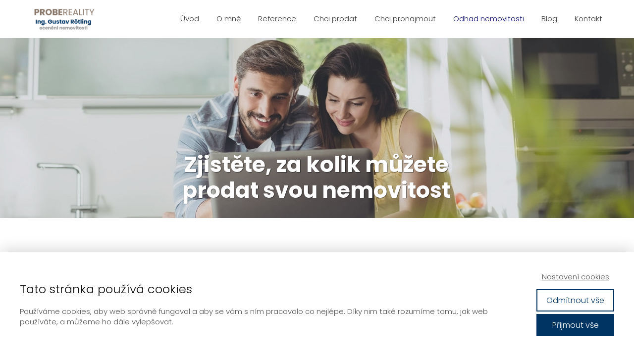

--- FILE ---
content_type: text/html; charset=UTF-8
request_url: https://rotling.cz/online-odhad/
body_size: 15655
content:
<!DOCTYPE html>
<html lang="cs">
	<head>
		<meta charset="UTF-8"/>
		<meta http-equiv="X-UA-Compatible" content="IE=edge"/>
		<meta name="viewport" content="width=device-width, initial-scale=1">
		<title>Online odhad | Ing. Gustav Rötling</title>

		<meta name='robots' content='max-image-preview:large' />
<link rel='dns-prefetch' href='//www.googletagmanager.com' />
<link rel="alternate" type="application/rss+xml" title="Ing. Gustav Rötling &raquo; RSS komentářů pro Online odhad" href="https://rotling.cz/online-odhad/feed/" />
		<!-- This site uses the Google Analytics by MonsterInsights plugin v9.11.1 - Using Analytics tracking - https://www.monsterinsights.com/ -->
		<!-- Poznámka: MonsterInsights není na tomto webu aktuálně nakonfigurován. Vlastník webu se musí ověřit pomocí Google Analytics na panelu nastavení MonsterInsights. -->
					<!-- No tracking code set -->
				<!-- / Google Analytics by MonsterInsights -->
		<style id='wp-emoji-styles-inline-css' type='text/css'>

	img.wp-smiley, img.emoji {
		display: inline !important;
		border: none !important;
		box-shadow: none !important;
		height: 1em !important;
		width: 1em !important;
		margin: 0 0.07em !important;
		vertical-align: -0.1em !important;
		background: none !important;
		padding: 0 !important;
	}
/*# sourceURL=wp-emoji-styles-inline-css */
</style>
<link rel='stylesheet' id='titan-adminbar-styles-css' href='https://rotling.cz/wp-content/plugins/anti-spam/assets/css/admin-bar.css?ver=7.3.5' type='text/css' media='all' />
<link rel='stylesheet' id='ve-content-style-css' href='https://rotling.cz/wp-content/themes/mioweb3/style.css?ver=1769911230' type='text/css' media='all' />
<script type="text/javascript" src="https://rotling.cz/wp-includes/js/jquery/jquery.min.js?ver=3.7.1" id="jquery-core-js"></script>
<script type="text/javascript" src="https://rotling.cz/wp-includes/js/jquery/jquery-migrate.min.js?ver=3.4.1" id="jquery-migrate-js"></script>

<!-- Google tag (gtag.js) snippet added by Site Kit -->
<!-- Google Analytics snippet added by Site Kit -->
<script type="text/javascript" src="https://www.googletagmanager.com/gtag/js?id=AW-803504059" id="google_gtagjs-js" async></script>
<script type="text/javascript" id="google_gtagjs-js-after">
/* <![CDATA[ */
window.dataLayer = window.dataLayer || [];function gtag(){dataLayer.push(arguments);}
gtag("set","linker",{"domains":["rotling.cz"]});
gtag("js", new Date());
gtag("set", "developer_id.dZTNiMT", true);
gtag("config", "AW-803504059");
 window._googlesitekit = window._googlesitekit || {}; window._googlesitekit.throttledEvents = []; window._googlesitekit.gtagEvent = (name, data) => { var key = JSON.stringify( { name, data } ); if ( !! window._googlesitekit.throttledEvents[ key ] ) { return; } window._googlesitekit.throttledEvents[ key ] = true; setTimeout( () => { delete window._googlesitekit.throttledEvents[ key ]; }, 5 ); gtag( "event", name, { ...data, event_source: "site-kit" } ); }; 
//# sourceURL=google_gtagjs-js-after
/* ]]> */
</script>
<link rel='shortlink' href='https://rotling.cz/?p=7938' />
<meta name="generator" content="Site Kit by Google 1.159.0" /><link rel="icon" type="image/png" href="https://rotling.cz/wp-content/uploads/2023/08/Gustav-Rotling-realitni-makler.png"><link rel="apple-touch-icon" href="https://rotling.cz/wp-content/uploads/2023/08/Gustav-Rotling-realitni-makler.png"><meta name="description" content="odhad nemovitosti online, stanovení tržní ceny nemovitosti." /><meta name="keywords" content="odhad bytu online, odhad nemovitosti online, odhad nemovitosti zdarma, ocenění nemovitosti, odhad ceny bytu, realitní kalkulačka, odhadce nemovitosti," /><meta property="og:title" content="Online odhad  "/><meta property="og:url" content="https://rotling.cz/online-odhad/"/><meta property="og:site_name" content="Ing. Gustav Rötling"/><meta property="og:locale" content="cs_CZ"/><script type="text/javascript">
		var ajaxurl = "/wp-admin/admin-ajax.php";
		var locale = "cs_CZ";
		var template_directory_uri = "https://rotling.cz/wp-content/themes/mioweb3";
		</script><link id="mw_gf_Open_Sans" href="https://fonts.googleapis.com/css?family=Open+Sans:600&subset=latin,latin-ext&display=swap" rel="stylesheet" type="text/css"><link id="mw_gf_Fira_Sans" href="https://fonts.googleapis.com/css?family=Fira+Sans:400,700&subset=latin,latin-ext&display=swap" rel="stylesheet" type="text/css"><style>@font-face { font-family: "Poppins"; src: url("/wp-content/uploads/2023/09/Poppins-SemiBold.ttf"); font-style: normal; font-weight: 600; }@font-face { font-family: "Poppins"; src: url("/wp-content/uploads/2023/09/Poppins-Thin.ttf"); font-style: normal; font-weight: 300; }@font-face { font-family: "Poppins"; src: url("/wp-content/uploads/2023/09/Poppins-Bold.ttf"); font-style: normal; font-weight: 700; }</style><style>#header{background: rgba(255,255,255,1);border-bottom: 0px solid #eeeeee;}#site_title{font-size: 20px;color: #111111;}#site_title img{max-width:230px;}.mw_header .menu > li > a{font-size: 15px;line-height: 1.6;}.header_nav_container nav .menu > li > a, .mw_header_icons a, .mw_close_header_search{color:#3b3b3b;}.menu_style_h3 .menu > li:after, .menu_style_h4 .menu > li:after{color:#3b3b3b;}#mobile_nav{color:#3b3b3b;}#mobile_nav svg{fill:#3b3b3b;}.mw_to_cart svg{fill:#3b3b3b;}.header_nav_container .sub-menu{background-color:#101276;}.menu_style_h6 .menu,.menu_style_h6 .mw_header_right_menu,.menu_style_h7 .header_nav_fullwidth_container,.menu_style_h6 #mobile_nav,.menu_style_h7 #mobile_nav{background-color:#121212;}.mw_to_cart:hover svg{fill:#101276;}.menu_style_h1 .menu > li.current-menu-item a, .menu_style_h1 .menu > li.current-page-ancestor > a, .menu_style_h3 .menu > li.current-menu-item a, .menu_style_h3 .menu > li.current-page-ancestor > a, .menu_style_h4 .menu > li.current-menu-item a, .menu_style_h4 .menu > li.current-page-ancestor > a, .menu_style_h8 .menu > li.current-menu-item a, .menu_style_h9 .menu > li.current-menu-item a, .mw_header_icons a:hover, .mw_header_search_container .mw_close_header_search:hover, .menu_style_h1 .menu > li:hover > a, .menu_style_h3 .menu > li:hover > a, .menu_style_h4 .menu > li:hover > a, .menu_style_h8 .menu > li:hover > a, .menu_style_h9 .menu > li:hover > a{color:#101276;}.menu_style_h2 li span{background-color:#101276;}#mobile_nav:hover{color:#101276;}#mobile_nav:hover svg{fill:#101276;}.menu_style_h5 .menu > li:hover > a, .menu_style_h5 .menu > li.current-menu-item > a, .menu_style_h5 .menu > li.current-page-ancestor > a, .menu_style_h5 .menu > li.current_page_parent > a, .menu_style_h5 .menu > li:hover > a:before{background-color:#101276;}.menu_style_h5 .sub-menu{background-color:#101276;}.menu_style_h6 .menu > li:hover > a, .menu_style_h6 .menu > li.current-menu-item > a, .menu_style_h6 .menu > li.current-page-ancestor > a, .menu_style_h6 .menu > li.current_page_parent > a, .menu_style_h7 .menu > li:hover > a, .menu_style_h7 .menu > li.current-menu-item > a, .menu_style_h7 .menu > li.current-page-ancestor > a, .menu_style_h7 .menu > li.current_page_parent > a{background-color:#101276;}.menu_style_h6 .sub-menu, .menu_style_h7 .sub-menu{background-color:#101276;}.mw_header_icons{font-size:20px;}#header_in{padding-top:14px;padding-bottom:14px;}body:not(.page_with_transparent_header) .row_height_full{min-height:calc(100vh - 203.7px);}.page_with_transparent_header .visual_content_main:not(.mw_transparent_header_padding) > .row:first-child .row_fix_width, .page_with_transparent_header .visual_content_main:not(.mw_transparent_header_padding) .mw_page_builder_content > .row:nth-child(2) .row_fix_width{padding-top:183.7px;}.page_with_transparent_header .visual_content_main:not(.mw_transparent_header_padding) > .row:first-child .miocarousel .row_fix_width, .page_with_transparent_header .visual_content_main:not(.mw_transparent_header_padding) .mw_page_builder_content > .row:nth-child(2) .miocarousel .row_fix_width{padding-top:213.7px;}.page_with_transparent_header #wrapper > .empty_content, .page_with_transparent_header .mw_transparent_header_padding{padding-top:203.7px;}#header .mw_search_form{}#cms_footer_6933row_0.row_text_custom{font-size: 14px;}#cms_footer_6933row_0{background: rgba(0, 52, 99, 1);}#cms_footer_6933row_0.row_padding_custom{padding-top:70px;padding-bottom:70px;}#cms_footer_6933element_0_0_0 > .element_content{--element-bottom-padding:10px;padding-top:0px;}#cms_footer_6933element_0_0_0 .ve_title{font-size: 14px;color: #e6e9f0;line-height: 1.2;}#cms_footer_6933element_0_0_1 > .element_content{}#cms_footer_6933element_0_0_1 li{font-size: 14px;color: #b2c2d2;}#cms_footer_6933element_0_0_1 .menu_element_title{color: #943838;}#cms_footer_6933element_0_0_1 li > a:hover{color:#ffffff !important;}#cms_footer_6933element_0_0_1 li.current_page_item > a{color:#ffffff !important;}#cms_footer_6933element_0_1_0 > .element_content{--element-bottom-padding:10px;padding-top:0px;}#cms_footer_6933element_0_1_0 .ve_title{font-size: 14px;color: #e6e9f0;line-height: 1.2;}#cms_footer_6933element_0_1_1 > .element_content{}#cms_footer_6933element_0_1_1 li{font-size: 14px;color: #b2c2d2;}#cms_footer_6933element_0_1_1 .menu_element_title{}#cms_footer_6933element_0_1_1 li > a:hover{color:#ffffff !important;}#cms_footer_6933element_0_1_1 li.current_page_item > a{color:#ffffff !important;}#cms_footer_6933element_0_2_0 > .element_content{--element-bottom-padding:10px;padding-top:0px;}#cms_footer_6933element_0_2_0 .ve_title{font-size: 14px;color: #e6e9f0;line-height: 1.2;}#cms_footer_6933element_0_2_1 > .element_content{}#cms_footer_6933element_0_2_1 li{font-size: 14px;color: #b2c2d2;}#cms_footer_6933element_0_2_1 .menu_element_title{font-size: 16px;}#cms_footer_6933element_0_2_1 li > a:hover{color:#ffffff !important;}#cms_footer_6933element_0_2_1 li.current_page_item > a{color:#ffffff !important;}#cms_footer_6933element_0_3_0 > .element_content{--element-bottom-padding:12px;padding-top:0px;}#cms_footer_6933element_0_3_0 .in_element_content{}#cms_footer_6933element_0_3_0 .element_text_style_2{}#cms_footer_6933element_0_3_1 > .element_content{padding-top:16px;}#cms_footer_6933element_0_3_1 .mw_icon_text-text{}#cms_footer_6933element_0_3_1 .mw_icon_text-title{}#cms_footer_6933element_0_3_1 .mw_icon_text-icon{font-size:20px;}#cms_footer_6933element_0_3_1 .mw_icon{color:#788794;}#cms_footer_6933element_0_3_2 > .element_content{}#cms_footer_6933element_0_3_3 > .element_content{--element-bottom-padding:10px;padding-top:0px;}#cms_footer_6933element_0_3_3 .ve_title{font-size: 14px;color: #ffffff;line-height: 1.2;}#cms_footer_6933element_0_3_4 > .element_content{padding-top:0px;}#cms_footer_6933element_0_3_4 .in_element_content{}#cms_footer_6933element_0_3_4 .element_text_style_2{}#cms_footer_6933element_0_3_5 > .element_content{padding-top:0px;}#cms_footer_6933element_0_3_5_form .ve_form_field{font-size: 15px;background-color:#eeeeee;}#cms_footer_6933element_0_3_5_form .ve_form_label{font-size: 15px;}#cms_footer_6933element_0_3_5_form .ve_form_button_row .ve_form_button.ve_content_button_size_custom{font-size:18px;}#cms_footer_6933element_0_3_5 .open_element_lightbox.ve_content_button_size_custom{font-size:18px;}#footer .footer_end{background: rgba(48, 179, 175, 1);font-size: 14px;font-family: 'Fira Sans';font-weight: 400;}#row_0.row_text_custom{}#row_0{}#row_0.row_padding_custom{padding-top:230px;padding-bottom:30px;}#row_0 .row_background_container{background-image: url(https://rotling.cz/wp-content/uploads/2023/09/odhad-nemovitosti-Beroun-oceneni-nemovitosti.jpg);background-position: 50% 11%;background-repeat: no-repeat;}#row_0 .row_background_container .background_overlay{background-color:rgba(100, 118, 138, 0.2);}#element_0_0_0 > .element_content{}#element_0_0_0 .ve_title{font-size: 44px;color: #ffffff;line-height: 1.2;text-shadow: 1px 1px 1px rgba(0, 0, 0, 0.5); }#row_1.row_text_custom{}#row_1{}#row_1.row_padding_custom{padding-top:80px;padding-bottom:80px;}#element_1_0_0 > .element_content{--element-bottom-padding:51px;padding-top:10px;}#element_1_0_0 .ve_title{font-size: 36px;color: #003463;line-height: 1.2;}#element_1_0_0 .ve_title_decoration{background-color:#daccc1;}#element_1_0_1 > .element_content{--element-bottom-padding:60px;}#element_1_0_1 .el_it_text h3{font-size: 30px;}#element_1_0_1 .el_it_text .entry_content{}#element_1_0_1 .el_it_background{background-color:#eeeeee;}#element_1_0_1 .el_it_image img{object-position:50% 50%;}#element_1_0_2 > .element_content{--element-bottom-padding:35px;padding-top:20px;}#element_1_0_2 .ve_content_first_button.ve_content_button_size_custom{font-size:16px;}#element_1_0_2 .ve_content_second_button.ve_content_button_size_custom{font-size:16px;}#row_2.row_text_custom{}#row_2{}#row_2.row_padding_custom{padding-top:0px;padding-bottom:30px;}#element_2_0_0 > .element_content{--element-bottom-padding:50px;padding-top:50px;}#element_2_0_0 .ve_title{font-size: 46px;color: #003463;line-height: 1.2;}#element_2_0_0 .ve_title_decoration{background-color:#daccc1;}#element_2_0_1 > .element_content{--element-bottom-padding:50px;padding-top:59px;}#element_2_0_1 .ve_title{font-size: 46px;color: #003463;line-height: 1.2;}#element_2_0_1 .ve_title_decoration{background-color:#daccc1;}#element_2_0_2 > .element_content{--default-max-width:1500px;}#element_2_0_2 .element_image_overlay_icon_container{background-color:rgba(0,0,0,0.3);}#element_2_0_2 .element_image_container img{object-position:50% 50%;}#element_2_0_2 .mw_image_ratio{padding-bottom:66.666666666667%;}#element_2_0_3 > .element_content{--element-bottom-padding:20px;padding-top:20px;}#element_2_0_3 .in_element_content{}#element_2_0_3 .element_text_style_2{background:rgba(232,232,232,1);}#element_2_0_4 > .element_content{--element-bottom-padding:35px;padding-top:20px;}#element_2_0_4 .ve_content_first_button.ve_content_button_size_custom{font-size:16px;}#element_2_0_4 .ve_content_second_button.ve_content_button_size_custom{font-size:16px;}#row_3.row_text_custom{}#row_3{}#row_3.row_padding_custom{padding-top:40px;padding-bottom:80px;}#element_3_0_0 > .element_content{--element-bottom-padding:110px;padding-top:15px;}#element_3_0_0 .ve_title{font-size: 40px;line-height: 1.3;}#element_3_0_0 .ve_title_decoration{background-color:#daccc1;}#element_3_0_1 > .element_content{--element-bottom-padding:15px;}#element_3_0_1 .el_it_text h3{}#element_3_0_1 .el_it_text .entry_content{}#element_3_0_1 .el_it_background{background-color:#eeeeee;}#element_3_0_1 .el_it_image img{object-position:50% 50%;}#element_3_0_2 > .element_content{--element-bottom-padding:48px;padding-top:20px;}#element_3_0_2 .in_element_content{}#element_3_0_2 .element_text_style_2{background:rgba(232,232,232,1);}#element_3_0_3 > .element_content{--element-bottom-padding:35px;padding-top:20px;}#element_3_0_3 .ve_content_first_button.ve_content_button_size_custom{font-size:16px;}#element_3_0_3 .ve_content_second_button.ve_content_button_size_custom{font-size:16px;}#row_4.row_text_custom{}#row_4{background: rgba(0, 52, 99, 1);}#row_4.row_padding_custom{padding-top:50px;padding-bottom:50px;}#element_4_0_0 > .element_content{}#element_4_0_0 .ve_title{font-size: 30px;line-height: 1.3;}#element_4_0_1 > .element_content{}#element_4_0_1 .ve_content_first_button.ve_content_button_size_custom{font-size:16px;}.ve_content_button_style_basic{font-family: 'Poppins';font-weight: 600;color:#ffffff;background: rgba(0, 52, 99, 1);-moz-border-radius: 9999px;-webkit-border-radius: 9999px;-khtml-border-radius: 9999px;border-radius: 9999px;padding: calc(0.9em - 0px) 1.6em calc(0.9em - 0px) 1.6em;}.ve_content_button_style_basic .ve_button_subtext{}.ve_content_button_style_basic:hover{color:#000000;background: rgba(237, 227, 218, 1);border-color:#788794;}.ve_content_button_style_inverse{font-family: 'Poppins';font-weight: 600;color:#ffffff;-moz-border-radius: 9999px;-webkit-border-radius: 9999px;-khtml-border-radius: 9999px;border-radius: 9999px;border-color:#ffffff;padding: calc(0.9em - 2px) 1.6em calc(0.9em - 2px) 1.6em;}.ve_content_button_style_inverse .ve_button_subtext{}.ve_content_button_style_inverse:hover{color:#000000;background: rgba(255, 255, 255, 1);border-color:#ffffff;}.ve_content_button_style_12{font-family: 'Poppins';font-weight: 600;color:#003463;-moz-border-radius: 9999px;-webkit-border-radius: 9999px;-khtml-border-radius: 9999px;border-radius: 9999px;border-color:#788794;border-width:1px;padding: calc(0.9em - 1px) 1.6em calc(0.9em - 1px) 1.6em;}.ve_content_button_style_12 .ve_button_subtext{}.ve_content_button_style_12:hover{color:#ffffff;background: rgba(0, 52, 99, 1);border-color:#003463;}.ve_content_button_style_13{font-family: 'Poppins';font-weight: 600;color:#000000;background: rgba(237, 227, 218, 1);-moz-border-radius: 9999px;-webkit-border-radius: 9999px;-khtml-border-radius: 9999px;border-radius: 9999px;padding: calc(0.9em - 0px) 1.6em calc(0.9em - 0px) 1.6em;}.ve_content_button_style_13 .ve_button_subtext{}.ve_content_button_style_13:hover{color:#ffffff;background: rgba(0, 52, 99, 1);border-color:#141474;}.ve_content_button_style_20{font-family: 'Poppins';font-weight: 600;color:#000000;background: rgba(255, 255, 255, 1);-moz-border-radius: 9999px;-webkit-border-radius: 9999px;-khtml-border-radius: 9999px;border-radius: 9999px;border-color:#ffffff;border-width:1px;padding: calc(0.9em - 1px) 1.6em calc(0.9em - 1px) 1.6em;}.ve_content_button_style_20 .ve_button_subtext{}.ve_content_button_style_20:hover{color:#ffffff;background: rgba(0, 52, 99, 1);border-color:#ffffff;}body{background-color:#ffffff;font-size: 16px;font-family: 'Poppins';color: #454545;font-weight: 300;line-height: 1.8;}.entry_content ul:not(.in_element_content) li{background-position-y:calc(0.9em - 13px);}.row_text_auto.light_color{color:#454545;}.row_text_default{color:#454545;}.row .light_color{color:#454545;}.row .text_default{color:#454545;}a{color:#003463;}.row_text_auto.light_color a:not(.ve_content_button){color:#003463;}.row_text_default a:not(.ve_content_button){color:#003463;}.row .ve_content_block.text_default a:not(.ve_content_button){color:#003463;}a:not(.ve_content_button):hover{color:#003463;}.row_text_auto.light_color a:not(.ve_content_button):hover{color:#003463;}.row_text_default a:not(.ve_content_button):hover{color:#003463;}.row .ve_content_block.text_default a:not(.ve_content_button):hover{color:#003463;}.row_text_auto.dark_color{color:#ffffff;}.row_text_invers{color:#ffffff;}.row .text_invers{color:#ffffff;}.row .dark_color:not(.text_default){color:#ffffff;}.blog_entry_content .dark_color:not(.text_default){color:#ffffff;}.row_text_auto.dark_color a:not(.ve_content_button){color:#ffffff;}.row .dark_color:not(.text_default) a:not(.ve_content_button){color:#ffffff;}.row_text_invers a:not(.ve_content_button){color:#ffffff;}.row .ve_content_block.text_invers a:not(.ve_content_button){color:#ffffff;}.row .light_color a:not(.ve_content_button){color:#003463;}.row .light_color a:not(.ve_content_button):hover{color:#003463;}.title_element_container,.mw_element_items_style_4 .mw_element_item:not(.dark_color) .title_element_container,.mw_element_items_style_7 .mw_element_item:not(.dark_color) .title_element_container,.in_features_element_4 .mw_feature:not(.dark_color) .title_element_container,.in_element_image_text_2 .el_it_text:not(.dark_color) .title_element_container,.in_element_image_text_3 .el_it_text:not(.dark_color) .title_element_container,.entry_content h1,.entry_content h2,.entry_content h3,.entry_content h4,.entry_content h5,.entry_content h6{font-family:Poppins;font-weight:700;line-height:1.2;color:#003463;}.subtitle_element_container,.mw_element_items_style_4 .mw_element_item:not(.dark_color) .subtitle_element_container,.mw_element_items_style_7 .mw_element_item:not(.dark_color) .subtitle_element_container,.in_features_element_4 .mw_feature:not(.dark_color) .subtitle_element_container,.in_element_image_text_2 .el_it_text:not(.dark_color) .subtitle_element_container,.in_element_image_text_3 .el_it_text:not(.dark_color) .subtitle_element_container{font-family:Poppins;font-weight:700;color:#003463;text-transform:uppercase;}.entry_content h1{font-size: 30px;color: #003463;}.entry_content h2{font-size: 27px;color: #003463;}.entry_content h3{font-size: 24px;color: #003463;}.entry_content h4{font-size: 20px;color: #003463;}.entry_content h5{font-size: 16px;color: #003463;}.entry_content h6{font-size: 16px;color: #201452;}.row_fix_width,.fix_width,.fixed_width_content .visual_content_main,.row_fixed,.fixed_width_page .visual_content_main,.fixed_width_page header,.fixed_width_page footer,.fixed_narrow_width_page #wrapper,#blog-container,.ve-header-type2 .header_nav_container{max-width:90%;}@media screen and (max-width: 969px) {#cms_footer_6933row_0.row_padding_custom{}#cms_footer_6933element_0_0_0 > .element_content{padding-top:0px;}#cms_footer_6933element_0_0_0 .ve_title{}#cms_footer_6933element_0_0_1 > .element_content{padding-top:0px;}#cms_footer_6933element_0_1_0 > .element_content{padding-top:0px;}#cms_footer_6933element_0_1_0 .ve_title{}#cms_footer_6933element_0_1_1 > .element_content{padding-top:0px;}#cms_footer_6933element_0_2_0 > .element_content{padding-top:0px;}#cms_footer_6933element_0_2_0 .ve_title{}#cms_footer_6933element_0_2_1 > .element_content{padding-top:0px;}#cms_footer_6933element_0_3_0 > .element_content{padding-top:0px;}#cms_footer_6933element_0_3_0 .in_element_content{}#cms_footer_6933element_0_3_1 > .element_content{margin-top:0px;padding-top:15px;}#cms_footer_6933element_0_3_2 > .element_content{padding-top:0px;}#cms_footer_6933element_0_3_3 > .element_content{padding-top:0px;}#cms_footer_6933element_0_3_3 .ve_title{}#cms_footer_6933element_0_3_4 > .element_content{padding-top:0px;}#cms_footer_6933element_0_3_4 .in_element_content{}#cms_footer_6933element_0_3_5 > .element_content{padding-top:0px;}#row_0.row_padding_custom{padding-bottom:29px;}#element_0_0_0 > .element_content{padding-top:0px;}#element_0_0_0 .ve_title{font-size:38px;}#row_1.row_padding_custom{}#element_1_0_0 > .element_content{padding-top:0px;}#element_1_0_0 .ve_title{}#element_1_0_1 > .element_content{padding-top:0px;}#element_1_0_1 .el_it_text h3{}#element_1_0_1 .el_it_text .entry_content{}#element_1_0_2 > .element_content{padding-top:0px;}#row_2.row_padding_custom{}#element_2_0_0 > .element_content{--element-bottom-padding:46px;margin-top:0px;padding-top:52px;}#element_2_0_0 .ve_title{font-size:34px;}#element_2_0_1 > .element_content{--element-bottom-padding:46px;margin-top:0px;padding-top:30px;}#element_2_0_1 .ve_title{font-size:34px;}#element_2_0_2 > .element_content{padding-top:0px;}#element_2_0_3 > .element_content{padding-top:0px;}#element_2_0_3 .in_element_content{}#element_2_0_4 > .element_content{padding-top:0px;}#row_3.row_padding_custom{}#element_3_0_0 > .element_content{padding-top:0px;}#element_3_0_0 .ve_title{}#element_3_0_1 > .element_content{padding-top:0px;}#element_3_0_1 .el_it_text h3{}#element_3_0_1 .el_it_text .entry_content{}#element_3_0_2 > .element_content{padding-top:0px;}#element_3_0_2 .in_element_content{}#element_3_0_3 > .element_content{padding-top:0px;}#row_4.row_padding_custom{}#element_4_0_0 > .element_content{padding-top:0px;}#element_4_0_0 .ve_title{}#element_4_0_1 > .element_content{padding-top:0px;}}@media screen and (max-width: 767px) {#cms_footer_6933row_0.row_padding_custom{}#cms_footer_6933element_0_0_0 > .element_content{padding-top:0px;}#cms_footer_6933element_0_0_0 .ve_title{}#cms_footer_6933element_0_0_1 > .element_content{padding-top:0px;}#cms_footer_6933element_0_1_0 > .element_content{padding-top:0px;}#cms_footer_6933element_0_1_0 .ve_title{}#cms_footer_6933element_0_1_1 > .element_content{padding-top:0px;}#cms_footer_6933element_0_2_0 > .element_content{padding-top:0px;}#cms_footer_6933element_0_2_0 .ve_title{}#cms_footer_6933element_0_2_1 > .element_content{padding-top:0px;}#cms_footer_6933element_0_3_0 > .element_content{padding-top:0px;}#cms_footer_6933element_0_3_0 .in_element_content{}#cms_footer_6933element_0_3_1 > .element_content{padding-top:18px;margin-top:0px;}#cms_footer_6933element_0_3_2 > .element_content{padding-top:0px;}#cms_footer_6933element_0_3_3 > .element_content{padding-top:0px;}#cms_footer_6933element_0_3_3 .ve_title{}#cms_footer_6933element_0_3_4 > .element_content{padding-top:0px;}#cms_footer_6933element_0_3_4 .in_element_content{}#cms_footer_6933element_0_3_5 > .element_content{padding-top:0px;}#row_0.row_padding_custom{padding-top:163px;padding-bottom:14px;}#element_0_0_0 > .element_content{padding-top:0px;}#element_0_0_0 .ve_title{font-size:34px;}#row_1.row_padding_custom{}#element_1_0_0 > .element_content{padding-top:0px;}#element_1_0_0 .ve_title{font-size:35px;}#element_1_0_1 > .element_content{padding-top:0px;}#element_1_0_1 .el_it_text h3{}#element_1_0_1 .el_it_text .entry_content{}#element_1_0_2 > .element_content{padding-top:0px;}#row_2.row_padding_custom{}#element_2_0_0 > .element_content{--element-bottom-padding:46px;padding-top:24px;margin-top:0px;}#element_2_0_0 .ve_title{font-size:28px;}#element_2_0_1 > .element_content{--element-bottom-padding:46px;padding-top:52px;margin-top:0px;}#element_2_0_1 .ve_title{font-size:28px;}#element_2_0_2 > .element_content{padding-top:0px;}#element_2_0_3 > .element_content{padding-top:0px;}#element_2_0_3 .in_element_content{}#element_2_0_4 > .element_content{--element-bottom-padding:36px;padding-top:0px;}#row_3.row_padding_custom{}#element_3_0_0 > .element_content{padding-top:0px;}#element_3_0_0 .ve_title{font-size:32px;}#element_3_0_1 > .element_content{padding-top:0px;}#element_3_0_1 .el_it_text h3{}#element_3_0_1 .el_it_text .entry_content{}#element_3_0_2 > .element_content{padding-top:0px;}#element_3_0_2 .in_element_content{}#element_3_0_3 > .element_content{padding-top:0px;}#row_4.row_padding_custom{}#element_4_0_0 > .element_content{padding-top:0px;}#element_4_0_0 .ve_title{}#element_4_0_1 > .element_content{padding-top:0px;}}</style><!-- Global site tag (gtag.js) - Google Analytics -->
			<script async src="https://www.googletagmanager.com/gtag/js?id=G-FG4TJCNGZ7"></script>
			<script>
				window.dataLayer = window.dataLayer || [];
				dataLayer.push({"pageType":"page","pageInfo":{"id":7938,"name":"Online odhad"},"ad_consent":"denied","ad_storage":"denied","ad_user_data":"denied","ad_personalization":"denied","analytics_consent":"denied","analytics_storage":"denied","preferences_consent":"denied","homePage":0});
				function gtag(){dataLayer.push(arguments);}
				gtag('js', new Date());
				gtag('consent', 'default', {
				
				'ad_storage': 'denied',
				'ad_personalization': 'denied',
				'ad_user_data': 'denied',
				'analytics_storage': 'denied'
				});
				gtag('config', 'G-FG4TJCNGZ7');
			</script>
			<!-- Google Tag Manager -->
			<script>(function(w,d,s,l,i){w[l]=w[l]||[];w[l].push({'gtm.start':
			new Date().getTime(),event:'gtm.js'});var f=d.getElementsByTagName(s)[0],
			j=d.createElement(s),dl=l!='dataLayer'?'&l='+l:'';j.async=true;j.src=
			'https://www.googletagmanager.com/gtm.js?id='+i+dl;f.parentNode.insertBefore(j,f);
			})(window,document,'script','dataLayer','GTM-5D8Q532K');</script>
			<!-- End Google Tag Manager -->
		<meta name="facebook-domain-verification" content="5fer2d4qnzgkngcl30lsvthdqiy119" />
<!-- Facebook Pixel Code -->
<script>
  !function(f,b,e,v,n,t,s)
  {if(f.fbq)return;n=f.fbq=function(){n.callMethod?
  n.callMethod.apply(n,arguments):n.queue.push(arguments)};
  if(!f._fbq)f._fbq=n;n.push=n;n.loaded=!0;n.version='2.0';
  n.queue=[];t=b.createElement(e);t.async=!0;
  t.src=v;s=b.getElementsByTagName(e)[0];
  s.parentNode.insertBefore(t,s)}(window, document,'script',
  'https://connect.facebook.net/en_US/fbevents.js');
  fbq('init', '978281625677071');
  fbq('track', 'PageView');
</script>
<noscript><img height="1" width="1" style="display:none"
  src="https://www.facebook.com/tr?id=978281625677071&ev=PageView&noscript=1"
/></noscript>
<!-- End Facebook Pixel Code -->
<!-- Smartsupp Live Chat script -->
<script type="text/javascript">
var _smartsupp = _smartsupp || {};
_smartsupp.key = '832bc2f0662ff6bfabe673c41468fc85cfde7f13';
window.smartsupp||(function(d) {
  var s,c,o=smartsupp=function(){ o._.push(arguments)};o._=[];
  s=d.getElementsByTagName('script')[0];c=d.createElement('script');
  c.type='text/javascript';c.charset='utf-8';c.async=true;
  c.src='https://www.smartsuppchat.com/loader.js?';s.parentNode.insertBefore(c,s);
})(document);
</script><link rel="preconnect" href="https://fonts.googleapis.com">
<link rel="preconnect" href="https://fonts.gstatic.com" crossorigin>
<link href="https://fonts.googleapis.com/css2?family=Poppins:wght@300&display=swap" rel="stylesheet"><style type="text/css">.recentcomments a{display:inline !important;padding:0 !important;margin:0 !important;}</style><link rel="icon" href="https://rotling.cz/wp-content/uploads/2025/11/cropped-Realitni-makler-Beroun-1-32x32.jpg" sizes="32x32" />
<link rel="icon" href="https://rotling.cz/wp-content/uploads/2025/11/cropped-Realitni-makler-Beroun-1-192x192.jpg" sizes="192x192" />
<link rel="apple-touch-icon" href="https://rotling.cz/wp-content/uploads/2025/11/cropped-Realitni-makler-Beroun-1-180x180.jpg" />
<meta name="msapplication-TileImage" content="https://rotling.cz/wp-content/uploads/2025/11/cropped-Realitni-makler-Beroun-1-270x270.jpg" />
	<style id='global-styles-inline-css' type='text/css'>
:root{--wp--preset--aspect-ratio--square: 1;--wp--preset--aspect-ratio--4-3: 4/3;--wp--preset--aspect-ratio--3-4: 3/4;--wp--preset--aspect-ratio--3-2: 3/2;--wp--preset--aspect-ratio--2-3: 2/3;--wp--preset--aspect-ratio--16-9: 16/9;--wp--preset--aspect-ratio--9-16: 9/16;--wp--preset--color--black: #000000;--wp--preset--color--cyan-bluish-gray: #abb8c3;--wp--preset--color--white: #ffffff;--wp--preset--color--pale-pink: #f78da7;--wp--preset--color--vivid-red: #cf2e2e;--wp--preset--color--luminous-vivid-orange: #ff6900;--wp--preset--color--luminous-vivid-amber: #fcb900;--wp--preset--color--light-green-cyan: #7bdcb5;--wp--preset--color--vivid-green-cyan: #00d084;--wp--preset--color--pale-cyan-blue: #8ed1fc;--wp--preset--color--vivid-cyan-blue: #0693e3;--wp--preset--color--vivid-purple: #9b51e0;--wp--preset--gradient--vivid-cyan-blue-to-vivid-purple: linear-gradient(135deg,rgb(6,147,227) 0%,rgb(155,81,224) 100%);--wp--preset--gradient--light-green-cyan-to-vivid-green-cyan: linear-gradient(135deg,rgb(122,220,180) 0%,rgb(0,208,130) 100%);--wp--preset--gradient--luminous-vivid-amber-to-luminous-vivid-orange: linear-gradient(135deg,rgb(252,185,0) 0%,rgb(255,105,0) 100%);--wp--preset--gradient--luminous-vivid-orange-to-vivid-red: linear-gradient(135deg,rgb(255,105,0) 0%,rgb(207,46,46) 100%);--wp--preset--gradient--very-light-gray-to-cyan-bluish-gray: linear-gradient(135deg,rgb(238,238,238) 0%,rgb(169,184,195) 100%);--wp--preset--gradient--cool-to-warm-spectrum: linear-gradient(135deg,rgb(74,234,220) 0%,rgb(151,120,209) 20%,rgb(207,42,186) 40%,rgb(238,44,130) 60%,rgb(251,105,98) 80%,rgb(254,248,76) 100%);--wp--preset--gradient--blush-light-purple: linear-gradient(135deg,rgb(255,206,236) 0%,rgb(152,150,240) 100%);--wp--preset--gradient--blush-bordeaux: linear-gradient(135deg,rgb(254,205,165) 0%,rgb(254,45,45) 50%,rgb(107,0,62) 100%);--wp--preset--gradient--luminous-dusk: linear-gradient(135deg,rgb(255,203,112) 0%,rgb(199,81,192) 50%,rgb(65,88,208) 100%);--wp--preset--gradient--pale-ocean: linear-gradient(135deg,rgb(255,245,203) 0%,rgb(182,227,212) 50%,rgb(51,167,181) 100%);--wp--preset--gradient--electric-grass: linear-gradient(135deg,rgb(202,248,128) 0%,rgb(113,206,126) 100%);--wp--preset--gradient--midnight: linear-gradient(135deg,rgb(2,3,129) 0%,rgb(40,116,252) 100%);--wp--preset--font-size--small: 13px;--wp--preset--font-size--medium: 20px;--wp--preset--font-size--large: 36px;--wp--preset--font-size--x-large: 42px;--wp--preset--spacing--20: 0.44rem;--wp--preset--spacing--30: 0.67rem;--wp--preset--spacing--40: 1rem;--wp--preset--spacing--50: 1.5rem;--wp--preset--spacing--60: 2.25rem;--wp--preset--spacing--70: 3.38rem;--wp--preset--spacing--80: 5.06rem;--wp--preset--shadow--natural: 6px 6px 9px rgba(0, 0, 0, 0.2);--wp--preset--shadow--deep: 12px 12px 50px rgba(0, 0, 0, 0.4);--wp--preset--shadow--sharp: 6px 6px 0px rgba(0, 0, 0, 0.2);--wp--preset--shadow--outlined: 6px 6px 0px -3px rgb(255, 255, 255), 6px 6px rgb(0, 0, 0);--wp--preset--shadow--crisp: 6px 6px 0px rgb(0, 0, 0);}:where(.is-layout-flex){gap: 0.5em;}:where(.is-layout-grid){gap: 0.5em;}body .is-layout-flex{display: flex;}.is-layout-flex{flex-wrap: wrap;align-items: center;}.is-layout-flex > :is(*, div){margin: 0;}body .is-layout-grid{display: grid;}.is-layout-grid > :is(*, div){margin: 0;}:where(.wp-block-columns.is-layout-flex){gap: 2em;}:where(.wp-block-columns.is-layout-grid){gap: 2em;}:where(.wp-block-post-template.is-layout-flex){gap: 1.25em;}:where(.wp-block-post-template.is-layout-grid){gap: 1.25em;}.has-black-color{color: var(--wp--preset--color--black) !important;}.has-cyan-bluish-gray-color{color: var(--wp--preset--color--cyan-bluish-gray) !important;}.has-white-color{color: var(--wp--preset--color--white) !important;}.has-pale-pink-color{color: var(--wp--preset--color--pale-pink) !important;}.has-vivid-red-color{color: var(--wp--preset--color--vivid-red) !important;}.has-luminous-vivid-orange-color{color: var(--wp--preset--color--luminous-vivid-orange) !important;}.has-luminous-vivid-amber-color{color: var(--wp--preset--color--luminous-vivid-amber) !important;}.has-light-green-cyan-color{color: var(--wp--preset--color--light-green-cyan) !important;}.has-vivid-green-cyan-color{color: var(--wp--preset--color--vivid-green-cyan) !important;}.has-pale-cyan-blue-color{color: var(--wp--preset--color--pale-cyan-blue) !important;}.has-vivid-cyan-blue-color{color: var(--wp--preset--color--vivid-cyan-blue) !important;}.has-vivid-purple-color{color: var(--wp--preset--color--vivid-purple) !important;}.has-black-background-color{background-color: var(--wp--preset--color--black) !important;}.has-cyan-bluish-gray-background-color{background-color: var(--wp--preset--color--cyan-bluish-gray) !important;}.has-white-background-color{background-color: var(--wp--preset--color--white) !important;}.has-pale-pink-background-color{background-color: var(--wp--preset--color--pale-pink) !important;}.has-vivid-red-background-color{background-color: var(--wp--preset--color--vivid-red) !important;}.has-luminous-vivid-orange-background-color{background-color: var(--wp--preset--color--luminous-vivid-orange) !important;}.has-luminous-vivid-amber-background-color{background-color: var(--wp--preset--color--luminous-vivid-amber) !important;}.has-light-green-cyan-background-color{background-color: var(--wp--preset--color--light-green-cyan) !important;}.has-vivid-green-cyan-background-color{background-color: var(--wp--preset--color--vivid-green-cyan) !important;}.has-pale-cyan-blue-background-color{background-color: var(--wp--preset--color--pale-cyan-blue) !important;}.has-vivid-cyan-blue-background-color{background-color: var(--wp--preset--color--vivid-cyan-blue) !important;}.has-vivid-purple-background-color{background-color: var(--wp--preset--color--vivid-purple) !important;}.has-black-border-color{border-color: var(--wp--preset--color--black) !important;}.has-cyan-bluish-gray-border-color{border-color: var(--wp--preset--color--cyan-bluish-gray) !important;}.has-white-border-color{border-color: var(--wp--preset--color--white) !important;}.has-pale-pink-border-color{border-color: var(--wp--preset--color--pale-pink) !important;}.has-vivid-red-border-color{border-color: var(--wp--preset--color--vivid-red) !important;}.has-luminous-vivid-orange-border-color{border-color: var(--wp--preset--color--luminous-vivid-orange) !important;}.has-luminous-vivid-amber-border-color{border-color: var(--wp--preset--color--luminous-vivid-amber) !important;}.has-light-green-cyan-border-color{border-color: var(--wp--preset--color--light-green-cyan) !important;}.has-vivid-green-cyan-border-color{border-color: var(--wp--preset--color--vivid-green-cyan) !important;}.has-pale-cyan-blue-border-color{border-color: var(--wp--preset--color--pale-cyan-blue) !important;}.has-vivid-cyan-blue-border-color{border-color: var(--wp--preset--color--vivid-cyan-blue) !important;}.has-vivid-purple-border-color{border-color: var(--wp--preset--color--vivid-purple) !important;}.has-vivid-cyan-blue-to-vivid-purple-gradient-background{background: var(--wp--preset--gradient--vivid-cyan-blue-to-vivid-purple) !important;}.has-light-green-cyan-to-vivid-green-cyan-gradient-background{background: var(--wp--preset--gradient--light-green-cyan-to-vivid-green-cyan) !important;}.has-luminous-vivid-amber-to-luminous-vivid-orange-gradient-background{background: var(--wp--preset--gradient--luminous-vivid-amber-to-luminous-vivid-orange) !important;}.has-luminous-vivid-orange-to-vivid-red-gradient-background{background: var(--wp--preset--gradient--luminous-vivid-orange-to-vivid-red) !important;}.has-very-light-gray-to-cyan-bluish-gray-gradient-background{background: var(--wp--preset--gradient--very-light-gray-to-cyan-bluish-gray) !important;}.has-cool-to-warm-spectrum-gradient-background{background: var(--wp--preset--gradient--cool-to-warm-spectrum) !important;}.has-blush-light-purple-gradient-background{background: var(--wp--preset--gradient--blush-light-purple) !important;}.has-blush-bordeaux-gradient-background{background: var(--wp--preset--gradient--blush-bordeaux) !important;}.has-luminous-dusk-gradient-background{background: var(--wp--preset--gradient--luminous-dusk) !important;}.has-pale-ocean-gradient-background{background: var(--wp--preset--gradient--pale-ocean) !important;}.has-electric-grass-gradient-background{background: var(--wp--preset--gradient--electric-grass) !important;}.has-midnight-gradient-background{background: var(--wp--preset--gradient--midnight) !important;}.has-small-font-size{font-size: var(--wp--preset--font-size--small) !important;}.has-medium-font-size{font-size: var(--wp--preset--font-size--medium) !important;}.has-large-font-size{font-size: var(--wp--preset--font-size--large) !important;}.has-x-large-font-size{font-size: var(--wp--preset--font-size--x-large) !important;}
/*# sourceURL=global-styles-inline-css */
</style>
</head>
<body class="wp-singular page-template-default page page-id-7938 wp-theme-mioweb3 ve_list_style42 desktop_view page_with_light_font">

			<!-- Google Tag Manager (noscript) -->
			<noscript><iframe src="https://www.googletagmanager.com/ns.html?id=GTM-5D8Q532K" height="0" width="0" style="display:none;visibility:hidden"></iframe></noscript>
			<!-- End Google Tag Manager (noscript) -->
		<div id="wrapper">
<header><div id="header" class="mw_header ve-header-type1 menu_style_h1 menu_active_color_dark menu_submenu_bg_dark background_cover header_menu_align_right"><div class="header_background_container background_container "><div class="background_overlay"></div></div><div id="header_in" class="fix_width">		<a href="https://rotling.cz" id="site_title" title="Ing. Gustav Rötling">
		<img width="297" height="59" src="https://rotling.cz/wp-content/uploads/2024/11/Odhad-nemovitosti-realitni-kalkulacka-oceneni-nemovitosti-1-297x59.png" class="" alt="Ing. Gustav Rötling" sizes="(min-width: 230px) 230px, (min-width:767px) 100vw, (min-width:230px) 230px, 90vw" decoding="async" srcset="https://rotling.cz/wp-content/uploads/2024/11/Odhad-nemovitosti-realitni-kalkulacka-oceneni-nemovitosti-1-297x59.png 297w, https://rotling.cz/wp-content/uploads/2024/11/Odhad-nemovitosti-realitni-kalkulacka-oceneni-nemovitosti-1-300x60.png 300w, https://rotling.cz/wp-content/uploads/2024/11/Odhad-nemovitosti-realitni-kalkulacka-oceneni-nemovitosti-1-768x154.png 768w, https://rotling.cz/wp-content/uploads/2024/11/Odhad-nemovitosti-realitni-kalkulacka-oceneni-nemovitosti-1-970x194.png 970w, https://rotling.cz/wp-content/uploads/2024/11/Odhad-nemovitosti-realitni-kalkulacka-oceneni-nemovitosti-1-461x92.png 461w, https://rotling.cz/wp-content/uploads/2024/11/Odhad-nemovitosti-realitni-kalkulacka-oceneni-nemovitosti-1-213x43.png 213w, https://rotling.cz/wp-content/uploads/2024/11/Odhad-nemovitosti-realitni-kalkulacka-oceneni-nemovitosti-1-171x34.png 171w, https://rotling.cz/wp-content/uploads/2024/11/Odhad-nemovitosti-realitni-kalkulacka-oceneni-nemovitosti-1.png 1000w" />		</a>
				<a href="#" id="mobile_nav">
			<div class="mobile_nav_inner">
				<span>MENU</span>
				<svg version="1.1" xmlns="http://www.w3.org/2000/svg"  width="24" height="24" viewBox="0 0 24 24"><path d="M21 11h-18c-0.6 0-1 0.4-1 1s0.4 1 1 1h18c0.6 0 1-0.4 1-1s-0.4-1-1-1z"/><path d="M3 7h18c0.6 0 1-0.4 1-1s-0.4-1-1-1h-18c-0.6 0-1 0.4-1 1s0.4 1 1 1z"/><path d="M21 17h-18c-0.6 0-1 0.4-1 1s0.4 1 1 1h18c0.6 0 1-0.4 1-1s-0.4-1-1-1z"/></svg>			</div>
		</a>
		<div class="header_nav_container"><nav><div id="mobile_nav_close"><svg version="1.1" xmlns="http://www.w3.org/2000/svg"  width="24" height="24" viewBox="0 0 24 24"><path d="M13.4 12l5.3-5.3c0.4-0.4 0.4-1 0-1.4s-1-0.4-1.4 0l-5.3 5.3-5.3-5.3c-0.4-0.4-1-0.4-1.4 0s-0.4 1 0 1.4l5.3 5.3-5.3 5.3c-0.4 0.4-0.4 1 0 1.4 0.2 0.2 0.4 0.3 0.7 0.3s0.5-0.1 0.7-0.3l5.3-5.3 5.3 5.3c0.2 0.2 0.5 0.3 0.7 0.3s0.5-0.1 0.7-0.3c0.4-0.4 0.4-1 0-1.4l-5.3-5.3z"/></svg></div><div class="mw_header_menu_container"><div class="mw_header_menu_wrap"><ul id="menu-hlavni-menu" class="menu"><li id="menu-item-18" class="menu-item menu-item-type-post_type menu-item-object-page menu-item-home menu-item-18"><a href="https://rotling.cz/">Úvod</a><span></span></li>
<li id="menu-item-7620" class="menu-item menu-item-type-post_type menu-item-object-page menu-item-7620"><a href="https://rotling.cz/kdo-jsem/">O mně</a><span></span></li>
<li id="menu-item-12360" class="menu-item menu-item-type-post_type menu-item-object-page menu-item-12360"><a href="https://rotling.cz/reference/">Reference</a><span></span></li>
<li id="menu-item-14655" class="menu-item menu-item-type-post_type menu-item-object-page menu-item-14655"><a href="https://rotling.cz/chci-prodat/">Chci prodat</a><span></span></li>
<li id="menu-item-14656" class="menu-item menu-item-type-post_type menu-item-object-page menu-item-14656"><a href="https://rotling.cz/chci-pronajmout/">Chci pronajmout</a><span></span></li>
<li id="menu-item-11734" class="menu-item menu-item-type-post_type menu-item-object-page current-menu-item page_item page-item-7938 current_page_item menu-item-11734"><a href="https://rotling.cz/online-odhad/" aria-current="page">Odhad nemovitosti</a><span></span></li>
<li id="menu-item-23" class="menu-item menu-item-type-post_type menu-item-object-page menu-item-23"><a href="https://rotling.cz/blog/">Blog</a><span></span></li>
<li id="menu-item-24" class="menu-item menu-item-type-post_type menu-item-object-page menu-item-24"><a href="https://rotling.cz/kontakt/">Kontakt</a><span></span></li>
</ul></div></div></nav></div></div></div></header><div class="visual_content  visual_content_main "><div id="row_0" class="row row_basic row_content row_basic ve_valign_top row_height_default row_padding_custom row_text_custom dark_color" ><div class="row_background_container background_container  background_cover"><div class="background_overlay"></div></div><div class="row_fix_width"><div class="col col-one col-first col-last"><div  id="element_0_0_0"  class="element_container title_element_container "><div  class="element_content element_align_center"><div class="ve_title ve_title_style_1"><p style="text-align: center;">Zjistěte, za&nbsp;kolik můžete</p>
<p style="text-align: center;">prodat svou nemovitost</p>
</div><div class="cms_clear"></div></div></div></div></div></div><div id="row_1" class="row row_basic row_content row_basic ve_valign_top row_height_default row_padding_custom row_text_custom light_color hide_on_mobile hide_on_tablet" ><div class="row_background_container background_container "><div class="background_overlay"></div></div><div class="row_fix_width"><div class="col col-one col_1_0 col-first col-last"><div  id="element_1_0_0"  class="element_container title_element_container "><div  class="element_content element_align_center"><div class="ve_title ve_title_style_6 ve_title_left"><p style="text-align: left;">Jak odhad funguje:</p>
<span class="ve_title_decoration"></span></div><div class="cms_clear"></div></div></div><div  id="element_1_0_1"  class="element_container image_text_element_container "><div  class="element_content element_align_center"><div class="in_element_content in_element_image_text in_element_image_text_1 in_element_image_text_is_two ve_valign_center  "><div class="el_it_image col-two"><img width="1500" height="1000" src="https://rotling.cz/wp-content/uploads/2024/01/Odhad-nemovitosti-Beroun-oceneni-bytu.jpg" class="" alt="" sizes="(min-width:767px) 45vw, 90vw" loading="lazy" decoding="async" srcset="https://rotling.cz/wp-content/uploads/2024/01/Odhad-nemovitosti-Beroun-oceneni-bytu.jpg 1500w, https://rotling.cz/wp-content/uploads/2024/01/Odhad-nemovitosti-Beroun-oceneni-bytu-300x200.jpg 300w, https://rotling.cz/wp-content/uploads/2024/01/Odhad-nemovitosti-Beroun-oceneni-bytu-1024x683.jpg 1024w, https://rotling.cz/wp-content/uploads/2024/01/Odhad-nemovitosti-Beroun-oceneni-bytu-768x512.jpg 768w, https://rotling.cz/wp-content/uploads/2024/01/Odhad-nemovitosti-Beroun-oceneni-bytu-970x647.jpg 970w, https://rotling.cz/wp-content/uploads/2024/01/Odhad-nemovitosti-Beroun-oceneni-bytu-461x307.jpg 461w, https://rotling.cz/wp-content/uploads/2024/01/Odhad-nemovitosti-Beroun-oceneni-bytu-297x198.jpg 297w, https://rotling.cz/wp-content/uploads/2024/01/Odhad-nemovitosti-Beroun-oceneni-bytu-213x142.jpg 213w, https://rotling.cz/wp-content/uploads/2024/01/Odhad-nemovitosti-Beroun-oceneni-bytu-171x114.jpg 171w" /></div><div class="el_it_text el_it_text_second ve_left col-two"><div class="el_it_text_wrapper"><div class="entry_content el_it_item" ><ul>
<li>Po vyplnění údajů ve formuláři obdržíte tržní odhad nemovitosti, který vám vypracuji <strong>do jednoho pracovního dne.</strong></li>
<li>Zjistíte, <strong>za jaké ceny byly v&nbsp;nedávné době prodány podobné nemovitosti</strong> ve vaší lokalitě.</li>
<li>K vytvoření odhadu využívám aktuální data o&nbsp;prodaných nemovitostech z&nbsp;katastru nemovitostí.</li>
<li>Specializuji se na&nbsp;prodej nemovitostí<strong> v&nbsp;Praze, okrese Beroun a&nbsp;Středočeském kraji.</strong></li>
<li>Odhad je podpořen mými dlouholetými zkušenostmi s&nbsp;prodejem nemovitostí v&nbsp;těchto lokalitách.</li>
</ul></div></div></div></div></div></div><div  id="element_1_0_2"  class="element_container button_element_container "><div  class="element_content element_align_center"><div class="in_element_content in_element_content_button in_element_content_button_right in_element_content_button_double"><a class="ve_content_first_button ve_content_button_type_1 ve_content_button_style_basic ve_content_button_size_custom ve_content_button ve_content_button_center"  href="https://rotling.cz/odhad-prodejni-ceny-bytu/" ><div><span class="ve_but_text">CHCI ODHAD NA&nbsp;BYT</span><div  class="ve_button_subtext">Cenová analýza vypracovaná odborníkem</div></div></a><a class="ve_content_second_button ve_content_button_type_1 ve_content_button_style_basic ve_content_button_size_custom ve_content_button ve_content_button_center"  href="https://rotling.cz/odhad-prodejni-ceny-domu/" ><div><span class="ve_but_text">CHCI ODHAD NA&nbsp;DŮM</span><div  class="ve_button_subtext">Cenová analýza vypracovaná odborníkem</div></div></a></div></div></div></div></div></div><div id="row_2" class="row row_basic row_content row_basic ve_valign_top row_height_default row_padding_custom row_text_custom light_color hide_on_desktop" ><div class="row_background_container background_container "><div class="background_overlay"></div></div><div class="row_fix_width"><div class="col col-one col_2_0 col-first col-last"><div  id="element_2_0_0"  class="element_container title_element_container  hide_on_mobile"><div  class="element_content element_align_center"><div class="ve_title ve_title_style_6 ve_title_left"><p style="text-align: left;">Jak odhad funguje:</p>
<span class="ve_title_decoration"></span></div><div class="cms_clear"></div></div></div><div  id="element_2_0_1"  class="element_container title_element_container  hide_on_tablet"><div  class="element_content element_align_center"><div class="ve_title ve_title_style_6 ve_title_center"><p style="text-align: center;">Jak odhad funguje:</p>
<span class="ve_title_decoration"></span></div><div class="cms_clear"></div></div></div><div  id="element_2_0_2"  class="element_container image_element_container "><div  class="element_content element_align_center"><div class="element_image element_image_1 ve_center "><div class="element_image_container  element_image_container_jpg" ><div class=" mw_image_ratio"><img width="1500" height="1000" src="https://rotling.cz/wp-content/uploads/2024/01/Odhad-nemovitosti-Beroun-oceneni-bytu.jpg" class="" alt="" sizes="(min-width: 1500px) 1500px, (min-width:767px) 100vw, (min-width:1500px) 1500px, 90vw" loading="lazy" decoding="async" srcset="https://rotling.cz/wp-content/uploads/2024/01/Odhad-nemovitosti-Beroun-oceneni-bytu.jpg 1500w, https://rotling.cz/wp-content/uploads/2024/01/Odhad-nemovitosti-Beroun-oceneni-bytu-300x200.jpg 300w, https://rotling.cz/wp-content/uploads/2024/01/Odhad-nemovitosti-Beroun-oceneni-bytu-1024x683.jpg 1024w, https://rotling.cz/wp-content/uploads/2024/01/Odhad-nemovitosti-Beroun-oceneni-bytu-768x512.jpg 768w, https://rotling.cz/wp-content/uploads/2024/01/Odhad-nemovitosti-Beroun-oceneni-bytu-970x647.jpg 970w, https://rotling.cz/wp-content/uploads/2024/01/Odhad-nemovitosti-Beroun-oceneni-bytu-461x307.jpg 461w, https://rotling.cz/wp-content/uploads/2024/01/Odhad-nemovitosti-Beroun-oceneni-bytu-297x198.jpg 297w, https://rotling.cz/wp-content/uploads/2024/01/Odhad-nemovitosti-Beroun-oceneni-bytu-213x142.jpg 213w, https://rotling.cz/wp-content/uploads/2024/01/Odhad-nemovitosti-Beroun-oceneni-bytu-171x114.jpg 171w" /></div></div></div><div class="cms_clear"></div></div></div><div  id="element_2_0_3"  class="element_container text_element_container "><div  class="element_content element_align_center"><div class="in_element_content entry_content ve_content_text ve_text ve_text_style_1 element_text_size_medium element_text_style_1 element_text_li" ><ul>
<li>Po vyplnění údajů ve formuláři obdržíte tržní odhad nemovitosti, který vám vypracuji <strong>do jednoho pracovního dne.</strong></li>
<li>Zjistíte, <strong>za jaké ceny byly v&nbsp;nedávné době prodány podobné nemovitosti</strong> ve vaší lokalitě.</li>
<li>K vytvoření odhadu využívám aktuální data o&nbsp;prodaných nemovitostech z&nbsp;katastru nemovitostí.</li>
<li>Specializuji se na&nbsp;prodej nemovitostí <strong>v Praze, okrese Beroun a&nbsp;Středočeském kraji.</strong></li>
<li>Odhad je podpořen mými dlouholetými zkušenostmi s&nbsp;prodejem nemovitostí v&nbsp;těchto lokalitách.</li>
</ul>
</div></div></div><div  id="element_2_0_4"  class="element_container button_element_container "><div  class="element_content element_align_center"><div class="in_element_content in_element_content_button in_element_content_button_center in_element_content_button_double"><a class="ve_content_first_button ve_content_button_type_1 ve_content_button_style_basic ve_content_button_size_custom ve_content_button ve_content_button_center"  href="https://rotling.cz/odhad-prodejni-ceny-bytu/" ><div><span class="ve_but_text">CHCI ODHAD NA&nbsp;BYT</span><div  class="ve_button_subtext">Cenová analýza vypracovaná odborníkem</div></div></a><a class="ve_content_second_button ve_content_button_type_1 ve_content_button_style_basic ve_content_button_size_custom ve_content_button ve_content_button_center"  href="https://rotling.cz/odhad-prodejni-ceny-domu/" ><div><span class="ve_but_text">CHCI ODHAD NA&nbsp;DŮM</span><div  class="ve_button_subtext">Cenová analýza vypracovaná odborníkem</div></div></a></div></div></div></div></div></div><div id="row_3" class="row row_basic row_content row_basic ve_valign_top row_height_default row_padding_custom row_text_auto light_color" ><div class="row_background_container background_container "><div class="background_overlay"></div></div><div class="row_fix_width"><div class="col col-one col_3_0 col-first col-last"><div  id="element_3_0_0"  class="element_container title_element_container "><div  class="element_content element_align_center"><div class="ve_title ve_title_style_6 ve_title_center"><p style="text-align: center;">Co se může stát, pokud prodejní cenu nenastavíte správně?</p>
<span class="ve_title_decoration"></span></div><div class="cms_clear"></div></div></div><div  id="element_3_0_1"  class="element_container image_text_element_container "><div  class="element_content element_align_center"><div class="in_element_content in_element_image_text in_element_image_text_1 in_element_image_text_is_two ve_valign_center  "><div class="el_it_text el_it_text_first ve_left col-two"><div class="el_it_text_wrapper"><div class="entry_content el_it_item" ><p>Nastavení správné prodejní ceny nemovitosti je<strong> klíčové pro&nbsp;úspěšný prodej a získání co nejvyššího zisku.</strong></p>
<p>Pokud ale prodejní cenu nenastavíte správně, <strong>může to mít tyto negativní důsledky:</strong></p>
<h3 class="title_element_container">Prodej pod cenou</h3>
<p>Pokud je cena nemovitosti nízká, majitel nemovitosti může přijít o peníze, které by mohl získat prodejem za vyšší cenu.</p></div></div></div><div class="el_it_image col-two"><img width="861" height="540" src="https://rotling.cz/wp-content/uploads/2022/10/oceneni-bytu-beroun.jpg" class="" alt="" sizes="(min-width:767px) 45vw, 90vw" loading="lazy" decoding="async" srcset="https://rotling.cz/wp-content/uploads/2022/10/oceneni-bytu-beroun.jpg 861w, https://rotling.cz/wp-content/uploads/2022/10/oceneni-bytu-beroun-300x188.jpg 300w, https://rotling.cz/wp-content/uploads/2022/10/oceneni-bytu-beroun-768x482.jpg 768w, https://rotling.cz/wp-content/uploads/2022/10/oceneni-bytu-beroun-461x289.jpg 461w, https://rotling.cz/wp-content/uploads/2022/10/oceneni-bytu-beroun-297x186.jpg 297w, https://rotling.cz/wp-content/uploads/2022/10/oceneni-bytu-beroun-213x134.jpg 213w, https://rotling.cz/wp-content/uploads/2022/10/oceneni-bytu-beroun-171x107.jpg 171w" /></div></div></div></div><div  id="element_3_0_2"  class="element_container text_element_container "><div  class="element_content element_align_center"><div class="in_element_content entry_content ve_content_text ve_text ve_text_style_1 element_text_size_medium element_text_style_1 element_text_li" ><h3>Prodloužený prodejní proces</h3>
<p>Na druhé straně, pokud je cena nastavena příliš vysoko, může to způsobit, že <strong>bude nemovitost dlouho na trhu a zájemci se jí budou vyhýbat.</strong> To může vést k tomu, že prodejce ztratí šanci na výhodný prodej nemovitosti.</p>
<h3 style="text-align: left;">Menší zájem kupujících</h3>
<p style="text-align: left;">Pokud je cena nastavena příliš vysoko, mohou se potenciální kupující obrátit na jiné nemovitosti, které jsou v podobné cenové relaci, ale lépe odpovídají jejich potřebám a finančním možnostem.</p>
<p style="text-align: left;">U prodeje nemovitosti totiž platí, že <strong>v prvním měsíci prodeje objeví inzerát nejvážnější zájemci.</strong> Pokud je cena přestřelená, tak tuto nejlepší skupinu zájemců to odradí od uskutečnění prohlídky.</p>
<h3 style="text-align: left;">Ovlivnění financování</h3>
<p style="text-align: left;">Kupující financují nákup nemovitosti většinou hypotékou. <strong>Pokud je cena nemovitosti nastavena vysoko, kupující nemusí být schopen získat dostatečné financování, aby ji mohl koupit. To může vést k potížím s prodejem a ztrátě příležitosti.</strong></p>
<p style="text-align: left;"> </p>
<p style="text-align: left;">Pro odhad ceny nemovitosti je proto vhodné využít odbornou pomoc, jako je realitní makléř, který má zkušenosti v oblasti trhu s nemovitostmi a pomůže vám s vytvořením správného odhadu ceny.</p>
</div></div></div><div  id="element_3_0_3"  class="element_container button_element_container "><div  class="element_content element_align_center"><div class="in_element_content in_element_content_button in_element_content_button_center in_element_content_button_double"><a class="ve_content_first_button ve_content_button_type_1 ve_content_button_style_basic ve_content_button_size_custom ve_content_button ve_content_button_center"  href="https://rotling.cz/odhad-prodejni-ceny-bytu/" ><div><span class="ve_but_text">CHCI ODHAD NA&nbsp;BYT</span><div  class="ve_button_subtext">Cenová analýza vypracovaná odborníkem</div></div></a><a class="ve_content_second_button ve_content_button_type_1 ve_content_button_style_basic ve_content_button_size_custom ve_content_button ve_content_button_center"  href="https://rotling.cz/odhad-prodejni-ceny-domu/" ><div><span class="ve_but_text">CHCI ODHAD NA&nbsp;DŮM</span><div  class="ve_button_subtext">Cenová analýza vypracovaná odborníkem</div></div></a></div></div></div></div></div></div><div id="row_4" class="row row_basic row_content row_basic ve_valign_top row_height_default row_padding_big row_text_auto dark_color" ><div class="row_background_container background_container "><div class="background_overlay"></div></div><div class="row_fix_width"><div class="col col-one col_4_0 col-first col-last"><div  id="element_4_0_0"  class="element_container title_element_container "><div  class="element_content element_align_center"><div class="ve_title ve_title_style_1"><p>Sháníte makléře pro&nbsp;prodej<br />nebo pronájem vaší nemovitosti?</p>
</div><div class="cms_clear"></div></div></div><div  id="element_4_0_1"  class="element_container button_element_container "><div  class="element_content element_align_center"><div class="in_element_content in_element_content_button in_element_content_button_left"><a class="ve_content_first_button ve_content_button_type_12 ve_content_button_style_inverse ve_content_button_size_custom ve_content_button ve_content_button_center"  href="tel:736650617" ><div><span class="ve_but_text">ZAVOLEJTE</span></div></a></div></div></div></div></div></div></div><footer>
	<div id="footer"><div class="visual_content  "><div id="cms_footer_6933row_0" class="row row_basic row_cms_footer_6933 row_basic ve_valign_top row_height_default row_padding_small row_text_auto dark_color" ><div class="row_background_container background_container "><div class="background_overlay"></div></div><div class="row_fix_width"><div class="col col-four col-first"><div  id="cms_footer_6933element_0_0_0"  class="element_container title_element_container "><div  class="element_content element_align_center"><div class="ve_title ve_title_style_1"><p>Tipy</p>
</div><div class="cms_clear"></div></div></div><div  id="cms_footer_6933element_0_0_1"  class="element_container menu_element_container "><div  class="element_content element_align_center"><div class="mw_menu_element menu_element_type8 "><div class="menu-menu-sluzby-container"><ul id="menu-menu-sluzby" class="menu"><li id="menu-item-7968" class="menu-item menu-item-type-post_type menu-item-object-page current-menu-item page_item page-item-7938 current_page_item menu-item-7968"><a href="https://rotling.cz/online-odhad/" aria-current="page">Ocenění nemovitosti</a></li>
<li id="menu-item-6935" class="menu-item menu-item-type-post_type menu-item-object-page menu-item-6935"><a href="https://rotling.cz/chci-prodat/">Chci prodat</a></li>
<li id="menu-item-6937" class="menu-item menu-item-type-post_type menu-item-object-page menu-item-6937"><a href="https://rotling.cz/chci-pronajmout/">Chci pronajmout</a></li>
<li id="menu-item-6973" class="menu-item menu-item-type-post_type menu-item-object-page menu-item-6973"><a href="https://rotling.cz/nezavazna-konzultace/">Nezávazná konzultace</a></li>
<li id="menu-item-13608" class="menu-item menu-item-type-post_type menu-item-object-page menu-item-13608"><a href="https://rotling.cz/e-book/">Stáhnout e-book</a></li>
<li id="menu-item-13722" class="menu-item menu-item-type-post_type menu-item-object-page menu-item-13722"><a href="https://rotling.cz/tipy-jak-nafotit-nemovitost/">Tipy, jak nafotit nemovitost</a></li>
</ul></div></div></div></div></div><div class="col col-four"><div  id="cms_footer_6933element_0_1_0"  class="element_container title_element_container "><div  class="element_content element_align_center"><div class="ve_title ve_title_style_1"><p>Rady</p>
</div><div class="cms_clear"></div></div></div><div  id="cms_footer_6933element_0_1_1"  class="element_container menu_element_container "><div  class="element_content element_align_center"><div class="mw_menu_element menu_element_type8 "><div class="menu-menu-tipy-container"><ul id="menu-menu-tipy" class="menu"><li id="menu-item-6939" class="menu-item menu-item-type-post_type menu-item-object-page menu-item-6939"><a href="https://rotling.cz/blog/">Blog článků</a></li>
<li id="menu-item-13643" class="menu-item menu-item-type-post_type menu-item-object-page menu-item-13643"><a href="https://rotling.cz/6-zakladnich-doporuceni-pri-prodeji-nemovitosti/">6 doporučení při prodeji</a></li>
<li id="menu-item-13605" class="menu-item menu-item-type-post_type menu-item-object-page menu-item-13605"><a href="https://rotling.cz/kdy-se-neplati-dan-z-prodeje-nemovitosti/">Kdy se neplatí daň z&nbsp;prodeje</a></li>
<li id="menu-item-13721" class="menu-item menu-item-type-custom menu-item-object-custom menu-item-13721"><a href="https://rotling.cz/prevod-nemovitosti-darovanim/">Převod nemovitosti darováním</a></li>
<li id="menu-item-13723" class="menu-item menu-item-type-custom menu-item-object-custom menu-item-13723"><a href="https://rotling.cz/8-nejcastejsich-chyb-pri-prodeji-domu-a-jak-jim-predejit/">8 nejčastějších chyb při prodeji</a></li>
<li id="menu-item-13725" class="menu-item menu-item-type-custom menu-item-object-custom menu-item-13725"><a href="https://rotling.cz/jak-prodat-spoluvlastnicky-podil-na-nemovitosti/">Spoluvlastnický podíl na&nbsp;nemovitosti</a></li>
</ul></div></div></div></div></div><div class="col col-four"><div  id="cms_footer_6933element_0_2_0"  class="element_container title_element_container "><div  class="element_content element_align_center"><div class="ve_title ve_title_style_1"><p>O mně</p>
</div><div class="cms_clear"></div></div></div><div  id="cms_footer_6933element_0_2_1"  class="element_container menu_element_container "><div  class="element_content element_align_center"><div class="mw_menu_element menu_element_type8 "><div class="menu-menu-kontakty-container"><ul id="menu-menu-kontakty" class="menu"><li id="menu-item-6944" class="menu-item menu-item-type-post_type menu-item-object-page menu-item-6944"><a href="https://rotling.cz/kontakt/">Kontaktní údaje</a></li>
<li id="menu-item-6943" class="menu-item menu-item-type-post_type menu-item-object-page menu-item-6943"><a href="https://rotling.cz/muj-tym/">Tým spolupracovníků</a></li>
<li id="menu-item-6968" class="menu-item menu-item-type-post_type menu-item-object-page menu-item-6968"><a href="https://rotling.cz/reference/">Reference</a></li>
<li id="menu-item-6945" class="menu-item menu-item-type-post_type menu-item-object-page menu-item-home menu-item-6945"><a href="https://rotling.cz/">Hlavní strana</a></li>
</ul></div></div></div></div></div><div class="col col-four col-last"><div  id="cms_footer_6933element_0_3_0"  class="element_container text_element_container "><div  class="element_content element_align_center"><div class="in_element_content entry_content ve_content_text ve_text ve_text_style_1 element_text_size_medium element_text_style_1 element_text_li" ><p><strong><span style="color: #daccc1;">PROBE</span></strong><span style="color: #daccc1;">REALITY</span></p>
</div></div></div><div  id="cms_footer_6933element_0_3_1"  class="element_container icon_element_container "><div  class="element_content element_align_center"><div class="in_element_content mw_icon_text mw_icon_text_style_beside mw_icon_text_align_left mw_icon_text_vertical_align_center"><a href="https://rotling.cz/"  class="mw_icon_text-icon"><div class="mw_icon mw_icon_style_1  dark_color"><i><svg version="1.1" xmlns="http://www.w3.org/2000/svg"  width="24" height="24" viewBox="0 0 24 24"><path d="M21.6 8.2l-9-7c-0.4-0.3-0.9-0.3-1.2 0l-9 7c-0.3 0.2-0.4 0.5-0.4 0.8v11c0 1.7 1.3 3 3 3h14c1.7 0 3-1.3 3-3v-11c0-0.3-0.1-0.6-0.4-0.8zM14 21h-4v-8h4v8zM20 20c0 0.6-0.4 1-1 1h-3v-9c0-0.6-0.4-1-1-1h-6c-0.6 0-1 0.4-1 1v9h-3c-0.6 0-1-0.4-1-1v-10.5l8-6.2 8 6.2v10.5z"/></svg></i></div></a><div class="mw_icon_text_content"></div></div></div></div><div  id="cms_footer_6933element_0_3_2"  class="element_container social_icons_element_container "><div  class="element_content element_align_center"></div></div><div  id="cms_footer_6933element_0_3_3"  class="element_container title_element_container  hide_on_mobile hide_on_tablet hide_on_desktop"><div  class="element_content element_align_center"><div class="ve_title ve_title_style_1"><p>Lorem ipsum dolor</p>
</div><div class="cms_clear"></div></div></div><div  id="cms_footer_6933element_0_3_4"  class="element_container text_element_container  hide_on_mobile hide_on_tablet hide_on_desktop"><div  class="element_content element_align_center"><div class="in_element_content entry_content ve_content_text ve_text ve_text_style_1 element_text_size_medium element_text_style_1 element_text_li" ><p>Lorem ipsum dolor sit amet, consectetuer adipiscing elit.</p>
</div></div></div><div  id="cms_footer_6933element_0_3_5"  class="element_container seform_element_container  hide_on_mobile hide_on_tablet hide_on_desktop"><div  class="element_content element_align_center"><div class="in_element_content ve_form_element_labels_1">
        <div class="ve_pupup_button_container ve_left"><a class="open_element_lightbox ve_content_button_type_1 ve_content_button_style_basic ve_content_button_size_small ve_content_button ve_content_button_center"  data-popup="#cms_footer_6933element_0_3_5_popup"><div><span class="ve_but_text">Registrovat se</span></div></a></div><div style="display: none;"><div id="cms_footer_6933element_0_3_5_popup" class="popup_form_container"><p  class="popup_form_title title_element_container">Zadejte svůj e-mail a registrujte se.</p><form id="cms_footer_6933element_0_3_5_form" action="" data-action="" method="post" class="ve_check_form ve_content_form ve_form_input_style_1 ve_form_style_1 ve_form_corners_sharp ve_content_form_antispam" ><div class="ve_form_row ve_form_row_cms_email"><input class="ve_form_text ve_form_field light_color ve_form_email ve_form_field"  type="text" name="cms_email" value="" placeholder="Vložte svůj e-mail" /></div><div class="ve_form_button_row"><button class="ve_form_button ve_content_button_type_1 ve_content_button_style_basic ve_content_button_size_medium ve_content_button ve_content_button_center"  type="submit"><div><span class="ve_but_text">Odeslat</span></div></button></div></form></div></div></div></div></div></div></div></div></div></div></footer>
<script type="speculationrules">
{"prefetch":[{"source":"document","where":{"and":[{"href_matches":"/*"},{"not":{"href_matches":["/wp-*.php","/wp-admin/*","/wp-content/uploads/*","/wp-content/*","/wp-content/plugins/*","/wp-content/themes/mioweb3/*","/*\\?(.+)"]}},{"not":{"selector_matches":"a[rel~=\"nofollow\"]"}},{"not":{"selector_matches":".no-prefetch, .no-prefetch a"}}]},"eagerness":"conservative"}]}
</script>
<div class="mw_cookie_management_container mw_cookie_bar_management_container mw_cookie_management_bg_light"><div class="mw_cookie_bar mw_cookie_bar_position_bottom"><div class="mw_cookie_bar_text"><div class="mw_cookie_bar_title mw_cookie_banner_title">Tato stránka používá cookies</div><p>Používáme cookies, aby web správně fungoval a aby se vám s ním pracovalo co nejlépe. Díky nim také rozumíme tomu, jak web používáte, a můžeme ho dále vylepšovat.</p></div><div class="mw_cookie_bar_buttons"><a class="mw_cookie_bar_setting_link mw_cookie_open_setting" href="#">Nastavení cookies</a><a class="mw_cookie_button mw_cookie_button_secondary mw_cookie_deny_all_button" href="#">Odmítnout vše</a><a class="mw_cookie_button mw_cookie_button_primary mw_cookie_allow_all_button" href="#">Přijmout vše</a></div></div><div class="mw_cookie_setting_popup_content"><a href="#" class="mw_cookie_setting_popup_close mw_icon mw_icon_style_1"><i></i></a><div class="mw_cookie_setting_text"><div class="mw_cookie_setting_title mw_cookie_banner_title">Souhlas s používáním cookies</div><p>Cookies jsou malé soubory, které se dočasně ukládají ve vašem počítači a pomáhají nám k lepší uživatelské zkušenosti na našich stránkách. Cookies používáme k personalizaci obsahu stránek a reklam, poskytování funkcí sociálních sítí a k analýze návštěvnosti. Informace o vašem používání našich stránek také sdílíme s našimi partnery v oblasti sociálních sítí, reklamy a analýzy, kteří je mohou kombinovat s dalšími informacemi, které jste jim poskytli nebo které shromáždili při vašem používání jejich služeb.<br />
<br />
Ze zákona můžeme na vašem zařízení ukládat pouze soubory cookie, které jsou nezbytně nutné pro provoz těchto stránek. Pro všechny ostatní typy souborů cookie potřebujeme vaše svolení. Budeme vděční, když nám ho poskytnete a pomůžete nám tak, naše stránky a služby zlepšovat. Svůj souhlas s používáním cookies na našem webu můžete samozřejmě kdykoliv změnit nebo odvolat.</p></div><div class="mw_cookie_setting_form"><div class="mw_cookie_setting_form_title mw_cookie_banner_title">Jednotlivé souhlasy</div><form><div class="mw_cookie_setting_form_item"><div class="mw_cookie_setting_form_item_head"><div class="mw_switch_container " ><label class="mw_switch"><input class="cms_nodisp" autocomplete="off" type="checkbox" name="necessary" checked="checked" disabled="disabled" value="1" /><span class="mw_switch_slider"></span></label><div class="mw_switch_label"><strong class="mw_cookie_banner_title">Nezbytné</strong> - aby stránky fungovaly, jak mají.</div></div><span class="mw_cookie_setting_arrow"></span></div><div class="mw_cookie_setting_form_item_text">Nezbytné soubory cookie pomáhají učinit webové stránky použitelnými tím, že umožňují základní funkce, jako je navigace na stránce a přístup k zabezpečeným oblastem webové stránky. Bez těchto souborů cookie nemůže web správně fungovat.</div></div><div class="mw_cookie_setting_form_item"><div class="mw_cookie_setting_form_item_head"><div class="mw_switch_container mw_cookie_setting_switch_preferences" ><label class="mw_switch"><input class="cms_nodisp" autocomplete="off" type="checkbox" name="preferences"   value="1" /><span class="mw_switch_slider"></span></label><div class="mw_switch_label"><strong class="mw_cookie_banner_title">Preferenční</strong> - abychom si pamatovali vaše preference.</div></div><span class="mw_cookie_setting_arrow"></span></div><div class="mw_cookie_setting_form_item_text">Preferenční cookies umožňují, aby si stránka pamatovala informace, které upravují, jak se stránka chová nebo vypadá. Např. vaše přihlášení, obsah košíku, zemi, ze které stránku navštěvujete.</div></div><div class="mw_cookie_setting_form_item"><div class="mw_cookie_setting_form_item_head"><div class="mw_switch_container mw_cookie_setting_switch_analytics" ><label class="mw_switch"><input class="cms_nodisp" autocomplete="off" type="checkbox" name="analytics"   value="1" /><span class="mw_switch_slider"></span></label><div class="mw_switch_label"><strong class="mw_cookie_banner_title">Statistické</strong> - abychom věděli, co na webu děláte a co zlepšit.</div></div><span class="mw_cookie_setting_arrow"></span></div><div class="mw_cookie_setting_form_item_text">Statistické cookies pomáhají provozovateli stránek pochopit, jak návštěvníci stránek stránku používají, aby mohl stránky optimalizovat a nabídnout jim lepší zkušenost. Veškerá data se sbírají anonymně a není možné je spojit s konkrétní osobou. </div></div><div class="mw_cookie_setting_form_item"><div class="mw_cookie_setting_form_item_head"><div class="mw_switch_container mw_cookie_setting_switch_marketing" ><label class="mw_switch"><input class="cms_nodisp" autocomplete="off" type="checkbox" name="marketing"   value="1" /><span class="mw_switch_slider"></span></label><div class="mw_switch_label"><strong class="mw_cookie_banner_title">Marketingové</strong> - abychom vám ukazovali pouze relevantní reklamu.</div></div><span class="mw_cookie_setting_arrow"></span></div><div class="mw_cookie_setting_form_item_text">Marketingové cookies se používají ke sledování pohybu návštěvníků napříč webovými stránkami s cílem zobrazovat jim pouze takovou reklamu, která je pro daného člověka relevantní a užitečná. Veškerá data se sbírají a používají anonymně a není možné je spojit s konkrétní osobou.</div></div></div><div class="mw_cookie_setting_buttons"><a class="mw_cookie_button mw_cookie_button_secondary mw_cookie_save_setting" href="#">Uložit nastavení</a><div class="mw_cookie_setting_buttons_left"><a class="mw_cookie_button mw_cookie_button_secondary mw_cookie_deny_all_button" href="#">Odmítnout vše</a><a class="mw_cookie_button mw_cookie_button_primary mw_cookie_allow_all_button" href="#">Přijmout vše</a></div></div></form></div></div><svg aria-hidden="true" style="position: absolute; width: 0; height: 0; overflow: hidden;" version="1.1" xmlns="http://www.w3.org/2000/svg" xmlns:xlink="http://www.w3.org/1999/xlink"><defs></defs></svg><div class="body_background_container background_container "><div class="background_overlay"></div></div><style>.mw_cookie_button_secondary{color:#003463 !important;border-color:#003463;}.mw_cookie_button_primary, .mw_cookie_button_secondary:hover{background-color:#003463;}.mw_cookie_allow_all_button:hover{box-shadow:0 0 2px #003463;}</style><script>
  fbq('track', 'ViewContent');
</script>
<script type="text/javascript" src="https://rotling.cz/wp-content/plugins/anti-spam/assets/js/anti-spam.js?ver=7.3.5" id="anti-spam-script-js"></script>
<script type="text/javascript" src="https://rotling.cz/wp-content/plugins/google-site-kit/dist/assets/js/googlesitekit-events-provider-optin-monster-820bf8319bf22417c912.js" id="googlesitekit-events-provider-optin-monster-js" defer></script>
<script type="text/javascript" src="https://rotling.cz/wp-content/themes/mioweb3/library/visualeditor/js/front_menu.js?ver=1769911230" id="front_menu-js"></script>
<script type="text/javascript" id="ve-front-script-js-extra">
/* <![CDATA[ */
var front_texts = {"required":"Mus\u00edte vyplnit v\u0161echny povinn\u00e9 \u00fadaje.","wrongemail":"Emailov\u00e1 adresa nen\u00ed platn\u00e1. Zkontrolujte pros\u00edm zda je vypln\u011bna spr\u00e1vn\u011b.","wrongnumber":"Zadejte pros\u00edm platn\u00e9 \u010d\u00edslo.","nosended":"Zpr\u00e1va se nepoda\u0159ila z nezn\u00e1m\u00e9ho d\u016fvodu odeslat.","wrongnumber2":"Zadejte pros\u00edm platn\u00e9 \u010d\u00edslo. Spr\u00e1vn\u00fd form\u00e1t telefonn\u00edho \u010d\u00edsla je nap\u0159.: \"+420733987123\"."};
//# sourceURL=ve-front-script-js-extra
/* ]]> */
</script>
<script type="text/javascript" src="https://rotling.cz/wp-content/themes/mioweb3/library/visualeditor/js/front.js?ver=1769911230" id="ve-front-script-js"></script>
<script type="text/javascript" src="https://rotling.cz/wp-content/themes/mioweb3/library/visualeditor/includes/mw_lightbox/mw_lightbox.js?ver=1769911230" id="ve_lightbox_script-js"></script>
<script type="text/javascript" src="https://rotling.cz/wp-includes/js/comment-reply.min.js?ver=6.9" id="comment-reply-js" async="async" data-wp-strategy="async" fetchpriority="low"></script>
<script id="wp-emoji-settings" type="application/json">
{"baseUrl":"https://s.w.org/images/core/emoji/17.0.2/72x72/","ext":".png","svgUrl":"https://s.w.org/images/core/emoji/17.0.2/svg/","svgExt":".svg","source":{"concatemoji":"https://rotling.cz/wp-includes/js/wp-emoji-release.min.js?ver=6.9"}}
</script>
<script type="module">
/* <![CDATA[ */
/*! This file is auto-generated */
const a=JSON.parse(document.getElementById("wp-emoji-settings").textContent),o=(window._wpemojiSettings=a,"wpEmojiSettingsSupports"),s=["flag","emoji"];function i(e){try{var t={supportTests:e,timestamp:(new Date).valueOf()};sessionStorage.setItem(o,JSON.stringify(t))}catch(e){}}function c(e,t,n){e.clearRect(0,0,e.canvas.width,e.canvas.height),e.fillText(t,0,0);t=new Uint32Array(e.getImageData(0,0,e.canvas.width,e.canvas.height).data);e.clearRect(0,0,e.canvas.width,e.canvas.height),e.fillText(n,0,0);const a=new Uint32Array(e.getImageData(0,0,e.canvas.width,e.canvas.height).data);return t.every((e,t)=>e===a[t])}function p(e,t){e.clearRect(0,0,e.canvas.width,e.canvas.height),e.fillText(t,0,0);var n=e.getImageData(16,16,1,1);for(let e=0;e<n.data.length;e++)if(0!==n.data[e])return!1;return!0}function u(e,t,n,a){switch(t){case"flag":return n(e,"\ud83c\udff3\ufe0f\u200d\u26a7\ufe0f","\ud83c\udff3\ufe0f\u200b\u26a7\ufe0f")?!1:!n(e,"\ud83c\udde8\ud83c\uddf6","\ud83c\udde8\u200b\ud83c\uddf6")&&!n(e,"\ud83c\udff4\udb40\udc67\udb40\udc62\udb40\udc65\udb40\udc6e\udb40\udc67\udb40\udc7f","\ud83c\udff4\u200b\udb40\udc67\u200b\udb40\udc62\u200b\udb40\udc65\u200b\udb40\udc6e\u200b\udb40\udc67\u200b\udb40\udc7f");case"emoji":return!a(e,"\ud83e\u1fac8")}return!1}function f(e,t,n,a){let r;const o=(r="undefined"!=typeof WorkerGlobalScope&&self instanceof WorkerGlobalScope?new OffscreenCanvas(300,150):document.createElement("canvas")).getContext("2d",{willReadFrequently:!0}),s=(o.textBaseline="top",o.font="600 32px Arial",{});return e.forEach(e=>{s[e]=t(o,e,n,a)}),s}function r(e){var t=document.createElement("script");t.src=e,t.defer=!0,document.head.appendChild(t)}a.supports={everything:!0,everythingExceptFlag:!0},new Promise(t=>{let n=function(){try{var e=JSON.parse(sessionStorage.getItem(o));if("object"==typeof e&&"number"==typeof e.timestamp&&(new Date).valueOf()<e.timestamp+604800&&"object"==typeof e.supportTests)return e.supportTests}catch(e){}return null}();if(!n){if("undefined"!=typeof Worker&&"undefined"!=typeof OffscreenCanvas&&"undefined"!=typeof URL&&URL.createObjectURL&&"undefined"!=typeof Blob)try{var e="postMessage("+f.toString()+"("+[JSON.stringify(s),u.toString(),c.toString(),p.toString()].join(",")+"));",a=new Blob([e],{type:"text/javascript"});const r=new Worker(URL.createObjectURL(a),{name:"wpTestEmojiSupports"});return void(r.onmessage=e=>{i(n=e.data),r.terminate(),t(n)})}catch(e){}i(n=f(s,u,c,p))}t(n)}).then(e=>{for(const n in e)a.supports[n]=e[n],a.supports.everything=a.supports.everything&&a.supports[n],"flag"!==n&&(a.supports.everythingExceptFlag=a.supports.everythingExceptFlag&&a.supports[n]);var t;a.supports.everythingExceptFlag=a.supports.everythingExceptFlag&&!a.supports.flag,a.supports.everything||((t=a.source||{}).concatemoji?r(t.concatemoji):t.wpemoji&&t.twemoji&&(r(t.twemoji),r(t.wpemoji)))});
//# sourceURL=https://rotling.cz/wp-includes/js/wp-emoji-loader.min.js
/* ]]> */
</script>
</div>  <!-- wrapper -->
</body>

</html>
